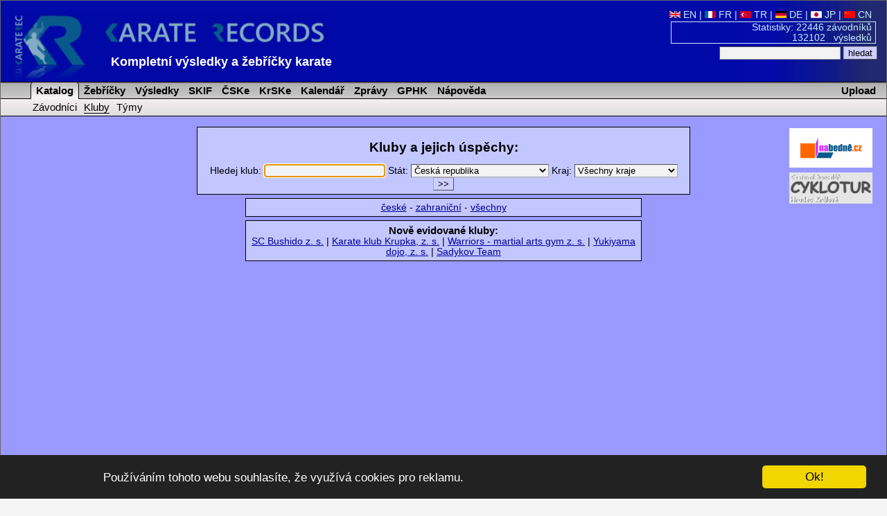

--- FILE ---
content_type: text/html; charset=utf-8
request_url: https://www.karaterec.com/cz/kluby/skbu-trutnov/
body_size: 5582
content:
<?xml version="1.0" encoding="utf-8"?>
<!DOCTYPE html PUBLIC "-//W3C//DTD XHTML 1.0 Transitional//EN" "http://www.w3.org/TR/xhtml1/DTD/xhtml1-transitional.dtd">
<html xml:lang="cs" xmlns="http://www.w3.org/1999/xhtml" xmlns:fb="http://ogp.me/ns/fb#">
<head>
	<title>Kluby &laquo; Katalog &laquo; Karate Records  - Výsledky a žebříčky karate</title>
	<meta http-equiv="Content-Type" content="text/html; charset=utf-8" />
	<meta http-equiv="Content-Language" content="cs" />
	<meta name="keywords" content="Kluby &laquo; Katalog &laquo; Karate Records  Karate, Výsledky, Žebříčky, Katalog, závodníci, kluby, týmy, turnaj" />
	<meta name="description" content="Kluby Karate Records - Kompletní výsledky závodů karate, žebříčky závodníků, klubů, týmů, přehledy medailových úspěchů jednotlivých závodníků." />
	<meta name="author" content="Karate Spartak Hradec Kralove" />
	<link href="/style/style2.css?1516704552" rel="stylesheet" type="text/css" />
	<link href="/style/print2.css?1358204400" rel="stylesheet" type="text/css" media="print" />
	<link rel="alternate" type="application/rss+xml" href="/cz/rss.php" title="KarateRecords" />
	<link rel="shortcut icon" href="/favicon.ico" type="image/x-icon" />
	<script src="/script/check.js" type="text/javascript"></script>
	<meta name="robots" content="index, follow" />
	<meta property="og:image" content="//www.karaterec.com/imgs/logo-fb.png" />
	<meta property="og:description" content="Kluby Karate Records - Kompletní výsledky závodů karate, žebříčky závodníků, klubů, týmů, přehledy medailových úspěchů jednotlivých závodníků." />
	<meta property="og:url" content="//www.karaterec.com/cz/kluby/skbu-trutnov/" />
	<meta property="og:title" content="Kluby &laquo; Katalog &laquo; Karate Records  - Výsledky a žebříčky karate" />

	<link rel="image_src" type="image/png" href="//www.karaterec.com/imgs/logo-fb.png" />
	    </head>
<body onload="focus();preload();">
<div id="main">
<div id="header">
	<a href="/cz/" title="Výsledky a žebříčky karate"><img src="/imgs/logo3.png" width="460" height='98'  id="topLogo" alt="Karate Records" /></a>
		<div id="headerRight">

		<a href='/en/clubs/skbu-trutnov/' title=''><img src='/imgs/vlajky/grb.gif' alt=' ' /> EN</a>  | <a href='/fr/clubs/skbu-trutnov/' title=''><img src='/imgs/vlajky/fra.gif' alt=' ' /> FR</a>  | <a href='/tr/kulupler/skbu-trutnov/' title=''><img src='/imgs/vlajky/tur.gif' alt=' ' /> TR</a>  | <a href='/de/clubs/skbu-trutnov/' title=''><img src='/imgs/vlajky/ger.gif' alt=' ' /> DE</a>  | <a href='/jp/kaisho/skbu-trutnov/' title=''><img src='/imgs/vlajky/jap.gif' alt=' ' /> JP</a>  | <a href='/cn/俱樂部/skbu-trutnov/' title=''><img src='/imgs/vlajky/chn.gif' alt=' ' /> CN</a> &nbsp;			<div id="headerPocet">
				<a href='/cz/stats.php' title='Zobrazit statistiky počtů'>				Statistiky: 22446 závodníků<br />
				132102&nbsp;&nbsp; výsledků</a>
			</div>

			<form action="/cz/search.php">
			<input type="text" name="q"/>
			<input type="submit" value="hledat" class="potvrd"/>
			</form>

		</div>
		<div>
			<div style='position:absolute; left: 160px;top:79px;#top:75px;'>
				<strong style='display: none;'>Karate Records</strong>

				<strong style='font-size:18px;display:inline-block;min-width:480px;text-align: left;'><a href="/cz/" title="Homepage www.karaterec.com">Kompletní výsledky a žebříčky karate</a></strong>
							</div>
		</div>

		<hr class='cleaner'/>
	</div>
<div class="menu">
<div>
<a href='/cz/upload.php' class='upload'>Upload</a><ul>
	<li id="menu1" class="sv" onmouseover="this.style.backgroundImage='url(/imgs/prechod5.png)';if (document.getElementById('submenu1')){document.getElementById('submenu1').style.backgroundImage='url(/imgs/prechod51.png)';}" onmouseout="this.style.backgroundImage='';if (document.getElementById('submenu1')){document.getElementById('submenu1').style.backgroundImage=''}">
		<a href='/cz/zavodnici/' title='Přehledy o závodnících, klubech a týmech'>&nbsp;Katalog</a>
	</li>
	<li id="menu2"  onmouseover="this.style.backgroundImage='url(/imgs/prechod5.png)';if (document.getElementById('submenu2')){document.getElementById('submenu2').style.backgroundImage='url(/imgs/prechod51.png)';}" onmouseout="this.style.backgroundImage='';if (document.getElementById('submenu2')){document.getElementById('submenu2').style.backgroundImage=''}">
		<a href='/cz/charts.php' title='Žebříčky závodníků, klubů a týmů a jejich hodnocení'>&nbsp;Žebříčky</a>
	</li>
	<li id="menu3"   onmouseover="this.style.backgroundImage='url(/imgs/prechod5.png)';if (document.getElementById('submenu3')){document.getElementById('submenu3').style.backgroundImage='url(/imgs/prechod51.png)';}" onmouseout="this.style.backgroundImage='';if (document.getElementById('submenu3')){document.getElementById('submenu3').style.backgroundImage=''}">
		<a href='/cz/zavody/' title='Přehled závodů a jejich výsledků'>&nbsp;Výsledky</a>
	</li>
	<li id="menu5"   onmouseover="this.style.backgroundImage='url(/imgs/prechod5.png)';if (document.getElementById('submenu3')){document.getElementById('submenu3').style.backgroundImage='url(/imgs/prechod51.png)';}" onmouseout="this.style.backgroundImage='';if (document.getElementById('submenu5')){document.getElementById('submenu5').style.backgroundImage=''}">
		<a href='/cz/skif.php' title='SKIF'>&nbsp;SKIF</a>
	</li>
	
		   <li id="menu4"  onmouseover="this.style.backgroundImage='url(/imgs/prechod5.png)';if (document.getElementById('submenu4')){document.getElementById('submenu4').style.backgroundImage='url(/imgs/prechod51.png)';}" onmouseout="this.style.backgroundImage='';if (document.getElementById('submenu4')){document.getElementById('submenu4').style.backgroundImage=''}">
		<a href='/cz/cske.php' title='Český svaz karate,TOP žebříčky, postupy na MČR'>&nbsp;ČSKe</a>
	</li>

		<!--<li   onmouseover="this.style.backgroundImage='url(/imgs/prechod5.png)';" onmouseout="this.style.backgroundImage=''" >
		<a href='/cz/adresar/' title='Adresář klubů'>&nbsp;Adresář</a>
	</li>-->
	
		   <li id="menu-vcske"  onmouseover="this.style.backgroundImage='url(/imgs/prechod5.png)';if (document.getElementById('submenu-vcske')){document.getElementById('submenu-vcske').style.backgroundImage='url(/imgs/prechod51.png)';}" onmouseout="this.style.backgroundImage='';if (document.getElementById('submenu-vcske')){document.getElementById('submenu-vcske').style.backgroundImage=''}">
		<a href='/cz/vcske.php' title='Královéhradecký svaz karate'>&nbsp;KrSKe</a>
	</li>

	
	<li   onmouseover="this.style.backgroundImage='url(/imgs/prechod5.png)';" onmouseout="this.style.backgroundImage=''">
		<a href='/cz/calendar.php' title='Kalendář závodů'>&nbsp;Kalendář</a>
	</li>
			<li  onmouseover="this.style.backgroundImage='url(/imgs/prechod5.png)';" onmouseout="this.style.backgroundImage=''">
		<a href='/cz/zpravy.php' title='Zprávy'>&nbsp;Zprávy</a>
	</li>
			<li  onmouseover="this.style.backgroundImage='url(/imgs/prechod5.png)';" onmouseout="this.style.backgroundImage=''">
		<a href='/cz/grand-prix-hradec-kralove' title='Tournament Grand Prix Hradec Králové'>&nbsp;GPHK</a>
	</li>
	<li  onmouseover="this.style.backgroundImage='url(/imgs/prechod5.png)';" onmouseout="this.style.backgroundImage=''">
		<a href='/cz/help.php' title='Help'>&nbsp;Nápověda</a>
	</li>

</ul>
</div>
<div class="submenu" id="submenu1" onmouseover="this.style.backgroundImage='url(/imgs/prechod51.png)';document.getElementById('menu1').style.backgroundImage='url(/imgs/prechod5.png)';" onmouseout="this.style.backgroundImage='';document.getElementById('menu1').style.backgroundImage=''">
<ul>
	<li>
		<a href='/cz/zavodnici/' title='Přehled úspěchů závodníků'>Závodníci</a>
	</li>
	<li>
		<a href='/cz/kluby/' title='Přehled úspěchů klubů'class="subMenuAktiv">Kluby</a>
	</li>
	<li>
		<a href='/cz/tymy/' title='Přehled úspěchů týmů'>Týmy</a>
	</li>
	
</ul>
</div></div>
<div class="header_nadpis">KarateRec.com</div>
<div id="content">

	<div style='text-align:center;'>		<div style='float: right; margin: 7px 0 0 5px; width:160px;' class="tisk">
		 	

			<div style='margin-bottom:7px;'>
			  <a href='http://www.nabedne.cz' style='border:0;'><img src='/imgs/banner_nabedne.png' style='width:120px;height:57px;' alt="Diplomy, medaile - www.nabedne.cz" /></a><br />
			</div>
            			<div style='margin-bottom:0px;'>
			  <a href='http://www.cyklotur.cz/' target="_blank" style='border:0;'><img src='/imgs/cyklotur.jpg' style='width:120px;' alt="Diplomy, medaile - www.nabedne.cz" /></a><br />
			</div>
		</div>

        		



	</div>


<div id="fb-root"></div>
<script>(function(d, s, id) {
  var js, fjs = d.getElementsByTagName(s)[0];
  if (d.getElementById(id)) return;
  js = d.createElement(s); js.id = id;
  js.src = "//connect.facebook.net/cs_CZ/sdk.js#xfbml=1&version=v2.0";
  fjs.parentNode.insertBefore(js, fjs);
}(document, 'script', 'facebook-jssdk'));</script>
<a name="mark"></a>
<div class="katalogHorni tisk" style='width:700px;'>
<h1>Kluby a jejich úspěchy:</h1>
<form action="/cz/catalog_club.php" name="f">
	<label>Hledej klub:
	<input type="text" name="name" />
	</label>
	
	<label>Stát:
	<select name="country" size="1">
		<option value="%">vše</option>
					<option value="71">Albánie</option>
					<option value="88">Alžírsko</option>
					<option value="84">Andora</option>
					<option value="7">Anglie</option>
					<option value="51">Antigua a Barbuda</option>
					<option value="46">Argentina</option>
					<option value="87">Arménie</option>
					<option value="53">Austrálie</option>
					<option value="29">Ázerbajdžán</option>
					<option value="98">Bahrajn</option>
					<option value="38">Belgie</option>
					<option value="55">Bělorusko</option>
					<option value="2">Benin</option>
					<option value="146">Bolívie</option>
					<option value="39">Bosna a Hercegovina</option>
					<option value="131">Botswana</option>
					<option value="3">Brazílie</option>
					<option value="138">Brunej</option>
					<option value="32">Bulharsko</option>
					<option value="112">Burundi</option>
					<option value="86">Černá Hora</option>
					<option value="5" selected="selected">Česká republika</option>
					<option value="76">Československo</option>
					<option value="100">Čínská lidová republika</option>
					<option value="47">Dánsko</option>
					<option value="118">Demokratická republika Kongo</option>
					<option value="79">Dominikánská republika</option>
					<option value="97">Dubaj</option>
					<option value="6">Egypt</option>
					<option value="89">Ekvádor</option>
					<option value="60">Estonsko</option>
					<option value="125">Fidži</option>
					<option value="75">Filipíny</option>
					<option value="9">Finsko</option>
					<option value="10">Francie</option>
					<option value="124">Francouzská Polynésie</option>
					<option value="114">Gabon</option>
					<option value="119">Ghana</option>
					<option value="59">Gruzie</option>
					<option value="48">Guatemala</option>
					<option value="145">Honduras</option>
					<option value="120">Hongkong</option>
					<option value="104">Chile</option>
					<option value="4">Chorvatsko</option>
					<option value="99">INDEPENDANT</option>
					<option value="122">Indie</option>
					<option value="81">Indonésie</option>
					<option value="141">Irák</option>
					<option value="14">Írán</option>
					<option value="68">Irsko</option>
					<option value="148">Island</option>
					<option value="15">Itálie</option>
					<option value="63">Izrael</option>
					<option value="16">Japonsko</option>
					<option value="73">Jihoafrická republika</option>
					<option value="82">Jordánsko</option>
					<option value="50">Jugoslávie</option>
					<option value="113">Kamerun</option>
					<option value="45">Kanada</option>
					<option value="40">Katar</option>
					<option value="37">Kazachstán</option>
					<option value="133">Keňa</option>
					<option value="65">Kolumbie</option>
					<option value="102">Korea</option>
					<option value="144">Kosovo</option>
					<option value="105">Kostarika</option>
					<option value="130">Kuba</option>
					<option value="31">Kuvajt</option>
					<option value="90">Kypr</option>
					<option value="151">Kyrgyzstán</option>
					<option value="129">Libanon</option>
					<option value="108">Libye</option>
					<option value="152">Lichtenštejnsko</option>
					<option value="128">Litva</option>
					<option value="57">Lotyšsko</option>
					<option value="36">Lucembursko</option>
					<option value="101">Macao</option>
					<option value="93">Madagaskar</option>
					<option value="13">Maďarsko</option>
					<option value="126">Madeira</option>
					<option value="58">Makedonie</option>
					<option value="18">Malajsie</option>
					<option value="116">Mali</option>
					<option value="92">Malta</option>
					<option value="94">Maroko</option>
					<option value="49">Mexiko</option>
					<option value="143">Moldavsko</option>
					<option value="117">Mosambik</option>
					<option value="11">Německo</option>
					<option value="153">Nepál</option>
					<option value="115">Niger</option>
					<option value="109">Nigérie</option>
					<option value="91">Nikaragua</option>
					<option value="74">Nizozemské Antily</option>
					<option value="19">Nizozemsko</option>
					<option value="56">Norsko</option>
					<option value="123">Nová Kaledonie</option>
					<option value="34">Nový Zéland</option>
					<option value="150">Ostatní</option>
					<option value="127">Pákistán</option>
					<option value="132">Palestina</option>
					<option value="135">Panama</option>
					<option value="78">Paraguay</option>
					<option value="20">Peru</option>
					<option value="111">Pobřeží Slonoviny</option>
					<option value="23">Polsko</option>
					<option value="137">Portoriko</option>
					<option value="41">Portugalsko</option>
					<option value="1">Rakousko</option>
					<option value="95">Republika Kongo</option>
					<option value="21">Rumunsko</option>
					<option value="22">Rusko</option>
					<option value="149">Rwanda</option>
					<option value="12">Řecko</option>
					<option value="106">Salvador</option>
					<option value="103">San Marino</option>
					<option value="121">Saúdská Arábie</option>
					<option value="42">Senegal</option>
					<option value="69">Severní Irsko</option>
					<option value="80">Singapur</option>
					<option value="43">Skotsko</option>
					<option value="33">Slovensko</option>
					<option value="72">Slovinsko</option>
					<option value="61">Spojené arabské emiráty</option>
					<option value="85">Srbsko</option>
					<option value="26">Srbsko a Černá Hora</option>
					<option value="140">Srí Lanka</option>
					<option value="83">Surinam</option>
					<option value="134">Svatý Tomáš a Princův ostrov</option>
					<option value="142">Sýrie</option>
					<option value="8">Španělsko</option>
					<option value="52">Švédsko</option>
					<option value="54">Švýcarsko</option>
					<option value="107">Tádžikistán</option>
					<option value="139">Thajsko</option>
					<option value="77">Tchaj-wan</option>
					<option value="147">Trinidad a Tobago</option>
					<option value="28">Tunisko</option>
					<option value="27">Turecko</option>
					<option value="62">Ukrajina</option>
					<option value="136">Uruguay</option>
					<option value="30">USA</option>
					<option value="96">Uzbekistán</option>
					<option value="70">Velká Británie</option>
					<option value="44">Venezuela</option>
					<option value="64">Vietnam</option>
					<option value="67">Wales</option>
					</select>
	</label>
	<label>Kraj:
		<select name="kraj">
			<option value="">Všechny kraje</option>
			<option value='1' >Východočeský</option><option value='2' >Ústecký</option><option value='3' >Plzeňský</option><option value='4' >Praha</option><option value='5' >Středočeský</option><option value='6' >Jihočeský</option><option value='7' >Jihomoravský</option><option value='8' >Severomoravský</option><option value='9' >Karlovarský</option><option value='10' >Liberecký</option><option value='11' >Královéhradecký</option><option value='12' >Pardubický</option><option value='13' >Kraj Vysočina</option><option value='14' >Olomoucký kraj</option><option value='15' >Zlínský kraj</option><option value='16' >Moravskoslezský kraj</option>	</select>
	</label>
	<input type="submit" value="&gt;&gt;" class="potvrd" />
</form>
</div>
<div class='katalogHorni'><a href='/cz/catalog_club.php?separation=cz'>české</a> - <a href='/cz/catalog_club.php?separation=foreign'>zahraniční</a> - <a href='/cz/catalog_club.php?name='>všechny</a></div><div class="katalogHorni"><h4 style="margin:0;padding:0;">Nově evidované kluby:</h4><a href='/cz/kluby/sc-bushido-z-s/'>SC Bushido z. s.</a> | <a href='/cz/kluby/karate-klub-krupka-z-s/'>Karate klub Krupka, z. s.</a> | <a href='/cz/kluby/warriors-martial-arts-gym-z-s/'>Warriors - martial arts gym z. s.</a> | <a href='/cz/kluby/yukiyama-dojo-z-s/'>Yukiyama dojo, z. s.</a> | <a href='/cz/kluby/sadykov-team/'>Sadykov Team</a>		 </div>		


<hr class='cleaner' />
<br />

	<div class="fb-like" data-href="//www.karaterec.com/cz/kluby/skbu-trutnov/" data-layout="standard" data-action="like" data-show-faces="true" data-share="true"></div>
	
</div> <!--   /content-->
<div id="footer">
 Copyright &copy; 2005-2026 SK Karate <a href="http://www.spartak.cz" title="Domovská stránka www.spartak.cz">Spartak</a> -
 <img src="/imgs/obalka.gif" width="17" height="10" border="0"  class="img" id="obalka" alt=""/>
 <a href="mailto:info%40karaterec.com" title="Sem pište veškeré připomínky týkající se jak webu, tak chybných údajů na stránce">e-mail</a>:<span class="pozpatku">moc.ceretarak@ofni</span>
 <span class='webdesign-copy'>
	 | <span class='tisk'><a href='/cz/sitemap.php'>Mapa webu</a> |
	<a href="/login/login2.php" title="Přihlášení pro administrátory">
			  <img src="/imgs/klic.gif" width="13" height="9" alt=" " class="img" />
				  Login	  </a> |

			<a href="/cz/rss2.php" title="RSS">RSS</a></span>

	<br /> webdesign: <a href='http://svojgr.com'>Ing. Pavel Švojgr</a>, <strong>výsledky karate</strong>: Mgr. Jiří Kotala 
</span>

</div>
</div>  <!--   /main-->


	<script type="text/javascript">
  		 var gaJsHost = (("https:" == document.location.protocol)
   			? "https://ssl." : "http://www.");
   			document.write("\<script src='" + gaJsHost
   			+ "google-analytics.com/ga.js' type='text/javascript'>\<\/script>" );
	</script>
	<script type="text/javascript">
	    var pageTracker = _gat._getTracker("UA-130042-1");
	    pageTracker._setCookiePath("/");
	    pageTracker._initData();
	    pageTracker._trackPageview();
	</script>


    	<script type="text/javascript">
		window.cookieconsent_options = {"message":"Používáním tohoto webu souhlasíte, že využívá cookies pro reklamu.","dismiss":"Ok!","learnMore":"More info","link":null,"theme":"dark-bottom"};
	</script>

<script type="text/javascript" src="//cdnjs.cloudflare.com/ajax/libs/cookieconsent2/1.0.9/cookieconsent.min.js"><script type="text/javascript">
    if (window.location.href.indexOf('iframe') > 0) {
        let links = document.getElementsByTagName('a');
        for(let i = 0; i< links.length; i++){
            console.log(links[i].href);
            if (links[i].href.indexOf('?') > 0) {
                links[i].href = links[i].href + "&iframe";
            } else {
                links[i].href = links[i].href + "?iframe";
            }
        }
    }
</script>

</body>
</html>

